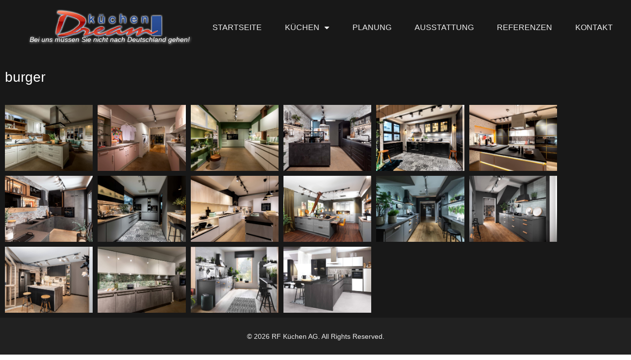

--- FILE ---
content_type: text/html; charset=UTF-8
request_url: https://dreamkuechen.ch/kuechen/burger/
body_size: 9679
content:
<!doctype html>
<html dir="ltr" lang="de" prefix="og: https://ogp.me/ns#">
<head>
	<meta charset="UTF-8">
	<meta name="viewport" content="width=device-width, initial-scale=1">
	<link rel="profile" href="https://gmpg.org/xfn/11">
	<title>burger - Dreamküchen</title>

		<!-- All in One SEO Pro 4.9.3 - aioseo.com -->
	<meta name="description" content="burger" />
	<meta name="robots" content="max-image-preview:large" />
	<link rel="canonical" href="https://dreamkuechen.ch/kuechen/burger/" />
	<meta name="generator" content="All in One SEO Pro (AIOSEO) 4.9.3" />
		<meta property="og:locale" content="de_DE" />
		<meta property="og:site_name" content="Dreamküchen - Bei uns müssen Sie nicht nach Deutschland gehen" />
		<meta property="og:type" content="article" />
		<meta property="og:title" content="burger - Dreamküchen" />
		<meta property="og:description" content="burger" />
		<meta property="og:url" content="https://dreamkuechen.ch/kuechen/burger/" />
		<meta property="og:image" content="https://dreamkuechen.ch/wp-content/uploads/2022/08/logo.png" />
		<meta property="og:image:secure_url" content="https://dreamkuechen.ch/wp-content/uploads/2022/08/logo.png" />
		<meta property="article:published_time" content="2022-08-09T12:06:47+00:00" />
		<meta property="article:modified_time" content="2022-08-22T09:36:01+00:00" />
		<meta name="twitter:card" content="summary_large_image" />
		<meta name="twitter:title" content="burger - Dreamküchen" />
		<meta name="twitter:description" content="burger" />
		<meta name="twitter:image" content="https://dreamkuechen.ch/wp-content/uploads/2022/08/logo.png" />
		<script type="application/ld+json" class="aioseo-schema">
			{"@context":"https:\/\/schema.org","@graph":[{"@type":"BreadcrumbList","@id":"https:\/\/dreamkuechen.ch\/kuechen\/burger\/#breadcrumblist","itemListElement":[{"@type":"ListItem","@id":"https:\/\/dreamkuechen.ch#listItem","position":1,"name":"Home","item":"https:\/\/dreamkuechen.ch","nextItem":{"@type":"ListItem","@id":"https:\/\/dreamkuechen.ch\/kuechen\/#listItem","name":"K\u00fcchen"}},{"@type":"ListItem","@id":"https:\/\/dreamkuechen.ch\/kuechen\/#listItem","position":2,"name":"K\u00fcchen","item":"https:\/\/dreamkuechen.ch\/kuechen\/","nextItem":{"@type":"ListItem","@id":"https:\/\/dreamkuechen.ch\/kuechen\/burger\/#listItem","name":"burger"},"previousItem":{"@type":"ListItem","@id":"https:\/\/dreamkuechen.ch#listItem","name":"Home"}},{"@type":"ListItem","@id":"https:\/\/dreamkuechen.ch\/kuechen\/burger\/#listItem","position":3,"name":"burger","previousItem":{"@type":"ListItem","@id":"https:\/\/dreamkuechen.ch\/kuechen\/#listItem","name":"K\u00fcchen"}}]},{"@type":"Organization","@id":"https:\/\/dreamkuechen.ch\/#organization","name":"RF K\u00fcchen AG","description":"Bei uns m\u00fcssen Sie nicht nach Deutschland gehen","url":"https:\/\/dreamkuechen.ch\/","telephone":"+41613126300","logo":{"@type":"ImageObject","url":"https:\/\/dreamkuechen.ch\/wp-content\/uploads\/2022\/08\/logo.png","@id":"https:\/\/dreamkuechen.ch\/kuechen\/burger\/#organizationLogo","width":255,"height":78},"image":{"@id":"https:\/\/dreamkuechen.ch\/kuechen\/burger\/#organizationLogo"}},{"@type":"WebPage","@id":"https:\/\/dreamkuechen.ch\/kuechen\/burger\/#webpage","url":"https:\/\/dreamkuechen.ch\/kuechen\/burger\/","name":"burger - Dreamk\u00fcchen","description":"burger","inLanguage":"de-DE","isPartOf":{"@id":"https:\/\/dreamkuechen.ch\/#website"},"breadcrumb":{"@id":"https:\/\/dreamkuechen.ch\/kuechen\/burger\/#breadcrumblist"},"datePublished":"2022-08-09T12:06:47+02:00","dateModified":"2022-08-22T09:36:01+02:00"},{"@type":"WebSite","@id":"https:\/\/dreamkuechen.ch\/#website","url":"https:\/\/dreamkuechen.ch\/","name":"Dreamk\u00fcchen","description":"Bei uns m\u00fcssen Sie nicht nach Deutschland gehen","inLanguage":"de-DE","publisher":{"@id":"https:\/\/dreamkuechen.ch\/#organization"}}]}
		</script>
		<!-- All in One SEO Pro -->

<link rel="alternate" type="application/rss+xml" title="Dreamküchen &raquo; Feed" href="https://dreamkuechen.ch/feed/" />
<link rel="alternate" title="oEmbed (JSON)" type="application/json+oembed" href="https://dreamkuechen.ch/wp-json/oembed/1.0/embed?url=https%3A%2F%2Fdreamkuechen.ch%2Fkuechen%2Fburger%2F" />
<link rel="alternate" title="oEmbed (XML)" type="text/xml+oembed" href="https://dreamkuechen.ch/wp-json/oembed/1.0/embed?url=https%3A%2F%2Fdreamkuechen.ch%2Fkuechen%2Fburger%2F&#038;format=xml" />
<style id='wp-img-auto-sizes-contain-inline-css'>
img:is([sizes=auto i],[sizes^="auto," i]){contain-intrinsic-size:3000px 1500px}
/*# sourceURL=wp-img-auto-sizes-contain-inline-css */
</style>
<style id='wp-emoji-styles-inline-css'>

	img.wp-smiley, img.emoji {
		display: inline !important;
		border: none !important;
		box-shadow: none !important;
		height: 1em !important;
		width: 1em !important;
		margin: 0 0.07em !important;
		vertical-align: -0.1em !important;
		background: none !important;
		padding: 0 !important;
	}
/*# sourceURL=wp-emoji-styles-inline-css */
</style>
<style id='classic-theme-styles-inline-css'>
/*! This file is auto-generated */
.wp-block-button__link{color:#fff;background-color:#32373c;border-radius:9999px;box-shadow:none;text-decoration:none;padding:calc(.667em + 2px) calc(1.333em + 2px);font-size:1.125em}.wp-block-file__button{background:#32373c;color:#fff;text-decoration:none}
/*# sourceURL=/wp-includes/css/classic-themes.min.css */
</style>
<link rel='stylesheet' id='aioseo/css/src/vue/standalone/blocks/table-of-contents/global.scss-css' href='https://dreamkuechen.ch/wp-content/plugins/all-in-one-seo-pack-pro/dist/Pro/assets/css/table-of-contents/global.e90f6d47.css?ver=4.9.3' media='all' />
<link rel='stylesheet' id='aioseo/css/src/vue/standalone/blocks/pro/recipe/global.scss-css' href='https://dreamkuechen.ch/wp-content/plugins/all-in-one-seo-pack-pro/dist/Pro/assets/css/recipe/global.67a3275f.css?ver=4.9.3' media='all' />
<link rel='stylesheet' id='aioseo/css/src/vue/standalone/blocks/pro/product/global.scss-css' href='https://dreamkuechen.ch/wp-content/plugins/all-in-one-seo-pack-pro/dist/Pro/assets/css/product/global.61066cfb.css?ver=4.9.3' media='all' />
<link rel='stylesheet' id='aioseo-local-business/css/src/assets/scss/business-info.scss-css' href='https://dreamkuechen.ch/wp-content/plugins/aioseo-local-business/dist/css/business-info.DlwHGRMe.css?ver=1.3.12' media='all' />
<link rel='stylesheet' id='aioseo-local-business/css/src/assets/scss/opening-hours.scss-css' href='https://dreamkuechen.ch/wp-content/plugins/aioseo-local-business/dist/css/opening-hours.Bg1Edlf_.css?ver=1.3.12' media='all' />
<style id='global-styles-inline-css'>
:root{--wp--preset--aspect-ratio--square: 1;--wp--preset--aspect-ratio--4-3: 4/3;--wp--preset--aspect-ratio--3-4: 3/4;--wp--preset--aspect-ratio--3-2: 3/2;--wp--preset--aspect-ratio--2-3: 2/3;--wp--preset--aspect-ratio--16-9: 16/9;--wp--preset--aspect-ratio--9-16: 9/16;--wp--preset--color--black: #000000;--wp--preset--color--cyan-bluish-gray: #abb8c3;--wp--preset--color--white: #ffffff;--wp--preset--color--pale-pink: #f78da7;--wp--preset--color--vivid-red: #cf2e2e;--wp--preset--color--luminous-vivid-orange: #ff6900;--wp--preset--color--luminous-vivid-amber: #fcb900;--wp--preset--color--light-green-cyan: #7bdcb5;--wp--preset--color--vivid-green-cyan: #00d084;--wp--preset--color--pale-cyan-blue: #8ed1fc;--wp--preset--color--vivid-cyan-blue: #0693e3;--wp--preset--color--vivid-purple: #9b51e0;--wp--preset--gradient--vivid-cyan-blue-to-vivid-purple: linear-gradient(135deg,rgb(6,147,227) 0%,rgb(155,81,224) 100%);--wp--preset--gradient--light-green-cyan-to-vivid-green-cyan: linear-gradient(135deg,rgb(122,220,180) 0%,rgb(0,208,130) 100%);--wp--preset--gradient--luminous-vivid-amber-to-luminous-vivid-orange: linear-gradient(135deg,rgb(252,185,0) 0%,rgb(255,105,0) 100%);--wp--preset--gradient--luminous-vivid-orange-to-vivid-red: linear-gradient(135deg,rgb(255,105,0) 0%,rgb(207,46,46) 100%);--wp--preset--gradient--very-light-gray-to-cyan-bluish-gray: linear-gradient(135deg,rgb(238,238,238) 0%,rgb(169,184,195) 100%);--wp--preset--gradient--cool-to-warm-spectrum: linear-gradient(135deg,rgb(74,234,220) 0%,rgb(151,120,209) 20%,rgb(207,42,186) 40%,rgb(238,44,130) 60%,rgb(251,105,98) 80%,rgb(254,248,76) 100%);--wp--preset--gradient--blush-light-purple: linear-gradient(135deg,rgb(255,206,236) 0%,rgb(152,150,240) 100%);--wp--preset--gradient--blush-bordeaux: linear-gradient(135deg,rgb(254,205,165) 0%,rgb(254,45,45) 50%,rgb(107,0,62) 100%);--wp--preset--gradient--luminous-dusk: linear-gradient(135deg,rgb(255,203,112) 0%,rgb(199,81,192) 50%,rgb(65,88,208) 100%);--wp--preset--gradient--pale-ocean: linear-gradient(135deg,rgb(255,245,203) 0%,rgb(182,227,212) 50%,rgb(51,167,181) 100%);--wp--preset--gradient--electric-grass: linear-gradient(135deg,rgb(202,248,128) 0%,rgb(113,206,126) 100%);--wp--preset--gradient--midnight: linear-gradient(135deg,rgb(2,3,129) 0%,rgb(40,116,252) 100%);--wp--preset--font-size--small: 13px;--wp--preset--font-size--medium: 20px;--wp--preset--font-size--large: 36px;--wp--preset--font-size--x-large: 42px;--wp--preset--spacing--20: 0.44rem;--wp--preset--spacing--30: 0.67rem;--wp--preset--spacing--40: 1rem;--wp--preset--spacing--50: 1.5rem;--wp--preset--spacing--60: 2.25rem;--wp--preset--spacing--70: 3.38rem;--wp--preset--spacing--80: 5.06rem;--wp--preset--shadow--natural: 6px 6px 9px rgba(0, 0, 0, 0.2);--wp--preset--shadow--deep: 12px 12px 50px rgba(0, 0, 0, 0.4);--wp--preset--shadow--sharp: 6px 6px 0px rgba(0, 0, 0, 0.2);--wp--preset--shadow--outlined: 6px 6px 0px -3px rgb(255, 255, 255), 6px 6px rgb(0, 0, 0);--wp--preset--shadow--crisp: 6px 6px 0px rgb(0, 0, 0);}:where(.is-layout-flex){gap: 0.5em;}:where(.is-layout-grid){gap: 0.5em;}body .is-layout-flex{display: flex;}.is-layout-flex{flex-wrap: wrap;align-items: center;}.is-layout-flex > :is(*, div){margin: 0;}body .is-layout-grid{display: grid;}.is-layout-grid > :is(*, div){margin: 0;}:where(.wp-block-columns.is-layout-flex){gap: 2em;}:where(.wp-block-columns.is-layout-grid){gap: 2em;}:where(.wp-block-post-template.is-layout-flex){gap: 1.25em;}:where(.wp-block-post-template.is-layout-grid){gap: 1.25em;}.has-black-color{color: var(--wp--preset--color--black) !important;}.has-cyan-bluish-gray-color{color: var(--wp--preset--color--cyan-bluish-gray) !important;}.has-white-color{color: var(--wp--preset--color--white) !important;}.has-pale-pink-color{color: var(--wp--preset--color--pale-pink) !important;}.has-vivid-red-color{color: var(--wp--preset--color--vivid-red) !important;}.has-luminous-vivid-orange-color{color: var(--wp--preset--color--luminous-vivid-orange) !important;}.has-luminous-vivid-amber-color{color: var(--wp--preset--color--luminous-vivid-amber) !important;}.has-light-green-cyan-color{color: var(--wp--preset--color--light-green-cyan) !important;}.has-vivid-green-cyan-color{color: var(--wp--preset--color--vivid-green-cyan) !important;}.has-pale-cyan-blue-color{color: var(--wp--preset--color--pale-cyan-blue) !important;}.has-vivid-cyan-blue-color{color: var(--wp--preset--color--vivid-cyan-blue) !important;}.has-vivid-purple-color{color: var(--wp--preset--color--vivid-purple) !important;}.has-black-background-color{background-color: var(--wp--preset--color--black) !important;}.has-cyan-bluish-gray-background-color{background-color: var(--wp--preset--color--cyan-bluish-gray) !important;}.has-white-background-color{background-color: var(--wp--preset--color--white) !important;}.has-pale-pink-background-color{background-color: var(--wp--preset--color--pale-pink) !important;}.has-vivid-red-background-color{background-color: var(--wp--preset--color--vivid-red) !important;}.has-luminous-vivid-orange-background-color{background-color: var(--wp--preset--color--luminous-vivid-orange) !important;}.has-luminous-vivid-amber-background-color{background-color: var(--wp--preset--color--luminous-vivid-amber) !important;}.has-light-green-cyan-background-color{background-color: var(--wp--preset--color--light-green-cyan) !important;}.has-vivid-green-cyan-background-color{background-color: var(--wp--preset--color--vivid-green-cyan) !important;}.has-pale-cyan-blue-background-color{background-color: var(--wp--preset--color--pale-cyan-blue) !important;}.has-vivid-cyan-blue-background-color{background-color: var(--wp--preset--color--vivid-cyan-blue) !important;}.has-vivid-purple-background-color{background-color: var(--wp--preset--color--vivid-purple) !important;}.has-black-border-color{border-color: var(--wp--preset--color--black) !important;}.has-cyan-bluish-gray-border-color{border-color: var(--wp--preset--color--cyan-bluish-gray) !important;}.has-white-border-color{border-color: var(--wp--preset--color--white) !important;}.has-pale-pink-border-color{border-color: var(--wp--preset--color--pale-pink) !important;}.has-vivid-red-border-color{border-color: var(--wp--preset--color--vivid-red) !important;}.has-luminous-vivid-orange-border-color{border-color: var(--wp--preset--color--luminous-vivid-orange) !important;}.has-luminous-vivid-amber-border-color{border-color: var(--wp--preset--color--luminous-vivid-amber) !important;}.has-light-green-cyan-border-color{border-color: var(--wp--preset--color--light-green-cyan) !important;}.has-vivid-green-cyan-border-color{border-color: var(--wp--preset--color--vivid-green-cyan) !important;}.has-pale-cyan-blue-border-color{border-color: var(--wp--preset--color--pale-cyan-blue) !important;}.has-vivid-cyan-blue-border-color{border-color: var(--wp--preset--color--vivid-cyan-blue) !important;}.has-vivid-purple-border-color{border-color: var(--wp--preset--color--vivid-purple) !important;}.has-vivid-cyan-blue-to-vivid-purple-gradient-background{background: var(--wp--preset--gradient--vivid-cyan-blue-to-vivid-purple) !important;}.has-light-green-cyan-to-vivid-green-cyan-gradient-background{background: var(--wp--preset--gradient--light-green-cyan-to-vivid-green-cyan) !important;}.has-luminous-vivid-amber-to-luminous-vivid-orange-gradient-background{background: var(--wp--preset--gradient--luminous-vivid-amber-to-luminous-vivid-orange) !important;}.has-luminous-vivid-orange-to-vivid-red-gradient-background{background: var(--wp--preset--gradient--luminous-vivid-orange-to-vivid-red) !important;}.has-very-light-gray-to-cyan-bluish-gray-gradient-background{background: var(--wp--preset--gradient--very-light-gray-to-cyan-bluish-gray) !important;}.has-cool-to-warm-spectrum-gradient-background{background: var(--wp--preset--gradient--cool-to-warm-spectrum) !important;}.has-blush-light-purple-gradient-background{background: var(--wp--preset--gradient--blush-light-purple) !important;}.has-blush-bordeaux-gradient-background{background: var(--wp--preset--gradient--blush-bordeaux) !important;}.has-luminous-dusk-gradient-background{background: var(--wp--preset--gradient--luminous-dusk) !important;}.has-pale-ocean-gradient-background{background: var(--wp--preset--gradient--pale-ocean) !important;}.has-electric-grass-gradient-background{background: var(--wp--preset--gradient--electric-grass) !important;}.has-midnight-gradient-background{background: var(--wp--preset--gradient--midnight) !important;}.has-small-font-size{font-size: var(--wp--preset--font-size--small) !important;}.has-medium-font-size{font-size: var(--wp--preset--font-size--medium) !important;}.has-large-font-size{font-size: var(--wp--preset--font-size--large) !important;}.has-x-large-font-size{font-size: var(--wp--preset--font-size--x-large) !important;}
:where(.wp-block-post-template.is-layout-flex){gap: 1.25em;}:where(.wp-block-post-template.is-layout-grid){gap: 1.25em;}
:where(.wp-block-term-template.is-layout-flex){gap: 1.25em;}:where(.wp-block-term-template.is-layout-grid){gap: 1.25em;}
:where(.wp-block-columns.is-layout-flex){gap: 2em;}:where(.wp-block-columns.is-layout-grid){gap: 2em;}
:root :where(.wp-block-pullquote){font-size: 1.5em;line-height: 1.6;}
/*# sourceURL=global-styles-inline-css */
</style>
<link rel='stylesheet' id='hello-elementor-css' href='https://dreamkuechen.ch/wp-content/themes/hello-elementor/style.min.css?ver=3.1.0' media='all' />
<link rel='stylesheet' id='hello-elementor-theme-style-css' href='https://dreamkuechen.ch/wp-content/themes/hello-elementor/theme.min.css?ver=3.1.0' media='all' />
<link rel='stylesheet' id='hello-elementor-header-footer-css' href='https://dreamkuechen.ch/wp-content/themes/hello-elementor/header-footer.min.css?ver=3.1.0' media='all' />
<link rel='stylesheet' id='elementor-frontend-css' href='https://dreamkuechen.ch/wp-content/plugins/elementor/assets/css/frontend.min.css?ver=3.34.2' media='all' />
<link rel='stylesheet' id='elementor-post-15-css' href='https://dreamkuechen.ch/wp-content/uploads/elementor/css/post-15.css?ver=1768999499' media='all' />
<link rel='stylesheet' id='widget-image-css' href='https://dreamkuechen.ch/wp-content/plugins/elementor/assets/css/widget-image.min.css?ver=3.34.2' media='all' />
<link rel='stylesheet' id='widget-nav-menu-css' href='https://dreamkuechen.ch/wp-content/plugins/elementor-pro/assets/css/widget-nav-menu.min.css?ver=3.34.1' media='all' />
<link rel='stylesheet' id='e-sticky-css' href='https://dreamkuechen.ch/wp-content/plugins/elementor-pro/assets/css/modules/sticky.min.css?ver=3.34.1' media='all' />
<link rel='stylesheet' id='widget-heading-css' href='https://dreamkuechen.ch/wp-content/plugins/elementor/assets/css/widget-heading.min.css?ver=3.34.2' media='all' />
<link rel='stylesheet' id='elementor-icons-css' href='https://dreamkuechen.ch/wp-content/plugins/elementor/assets/lib/eicons/css/elementor-icons.min.css?ver=5.46.0' media='all' />
<link rel='stylesheet' id='swiper-css' href='https://dreamkuechen.ch/wp-content/plugins/elementor/assets/lib/swiper/v8/css/swiper.min.css?ver=8.4.5' media='all' />
<link rel='stylesheet' id='e-swiper-css' href='https://dreamkuechen.ch/wp-content/plugins/elementor/assets/css/conditionals/e-swiper.min.css?ver=3.34.2' media='all' />
<link rel='stylesheet' id='widget-gallery-css' href='https://dreamkuechen.ch/wp-content/plugins/elementor-pro/assets/css/widget-gallery.min.css?ver=3.34.1' media='all' />
<link rel='stylesheet' id='elementor-gallery-css' href='https://dreamkuechen.ch/wp-content/plugins/elementor/assets/lib/e-gallery/css/e-gallery.min.css?ver=1.2.0' media='all' />
<link rel='stylesheet' id='e-transitions-css' href='https://dreamkuechen.ch/wp-content/plugins/elementor-pro/assets/css/conditionals/transitions.min.css?ver=3.34.1' media='all' />
<link rel='stylesheet' id='elementor-post-283-css' href='https://dreamkuechen.ch/wp-content/uploads/elementor/css/post-283.css?ver=1769003103' media='all' />
<link rel='stylesheet' id='elementor-post-36-css' href='https://dreamkuechen.ch/wp-content/uploads/elementor/css/post-36.css?ver=1769002436' media='all' />
<link rel='stylesheet' id='elementor-post-32-css' href='https://dreamkuechen.ch/wp-content/uploads/elementor/css/post-32.css?ver=1768999500' media='all' />
<link rel='stylesheet' id='elementor-gf-local-montserrat-css' href='https://dreamkuechen.ch/wp-content/uploads/elementor/google-fonts/css/montserrat.css?ver=1742302528' media='all' />
<link rel='stylesheet' id='elementor-icons-shared-0-css' href='https://dreamkuechen.ch/wp-content/plugins/elementor/assets/lib/font-awesome/css/fontawesome.min.css?ver=5.15.3' media='all' />
<link rel='stylesheet' id='elementor-icons-fa-solid-css' href='https://dreamkuechen.ch/wp-content/plugins/elementor/assets/lib/font-awesome/css/solid.min.css?ver=5.15.3' media='all' />
<!--n2css--><!--n2js--><script src="https://dreamkuechen.ch/wp-includes/js/jquery/jquery.min.js?ver=3.7.1" id="jquery-core-js"></script>
<script src="https://dreamkuechen.ch/wp-includes/js/jquery/jquery-migrate.min.js?ver=3.4.1" id="jquery-migrate-js"></script>
<link rel="https://api.w.org/" href="https://dreamkuechen.ch/wp-json/" /><link rel="alternate" title="JSON" type="application/json" href="https://dreamkuechen.ch/wp-json/wp/v2/pages/283" /><link rel="EditURI" type="application/rsd+xml" title="RSD" href="https://dreamkuechen.ch/xmlrpc.php?rsd" />
<meta name="generator" content="WordPress 6.9" />
<link rel='shortlink' href='https://dreamkuechen.ch/?p=283' />
<meta name="generator" content="Elementor 3.34.2; features: additional_custom_breakpoints; settings: css_print_method-external, google_font-enabled, font_display-auto">
			<style>
				.e-con.e-parent:nth-of-type(n+4):not(.e-lazyloaded):not(.e-no-lazyload),
				.e-con.e-parent:nth-of-type(n+4):not(.e-lazyloaded):not(.e-no-lazyload) * {
					background-image: none !important;
				}
				@media screen and (max-height: 1024px) {
					.e-con.e-parent:nth-of-type(n+3):not(.e-lazyloaded):not(.e-no-lazyload),
					.e-con.e-parent:nth-of-type(n+3):not(.e-lazyloaded):not(.e-no-lazyload) * {
						background-image: none !important;
					}
				}
				@media screen and (max-height: 640px) {
					.e-con.e-parent:nth-of-type(n+2):not(.e-lazyloaded):not(.e-no-lazyload),
					.e-con.e-parent:nth-of-type(n+2):not(.e-lazyloaded):not(.e-no-lazyload) * {
						background-image: none !important;
					}
				}
			</style>
			<link rel="icon" href="https://dreamkuechen.ch/wp-content/uploads/2022/08/logo-150x78.png" sizes="32x32" />
<link rel="icon" href="https://dreamkuechen.ch/wp-content/uploads/2022/08/logo.png" sizes="192x192" />
<link rel="apple-touch-icon" href="https://dreamkuechen.ch/wp-content/uploads/2022/08/logo.png" />
<meta name="msapplication-TileImage" content="https://dreamkuechen.ch/wp-content/uploads/2022/08/logo.png" />
		<style id="wp-custom-css">
			.video-kueche,
.video-ausstattung {
	max-height: 600px;
}

.elementor-swiper-button {
	margin-top: 15px;
}		</style>
		</head>
<body class="wp-singular page-template-default page page-id-283 page-child parent-pageid-140 wp-custom-logo wp-theme-hello-elementor elementor-default elementor-kit-15 elementor-page elementor-page-283">


<a class="skip-link screen-reader-text" href="#content">Zum Inhalt wechseln</a>

		<header data-elementor-type="header" data-elementor-id="36" class="elementor elementor-36 elementor-location-header" data-elementor-post-type="elementor_library">
					<section class="elementor-section elementor-top-section elementor-element elementor-element-2b3631f4 elementor-section-full_width elementor-section-height-default elementor-section-height-default" data-id="2b3631f4" data-element_type="section" data-settings="{&quot;background_background&quot;:&quot;classic&quot;,&quot;sticky&quot;:&quot;top&quot;,&quot;sticky_on&quot;:[&quot;desktop&quot;,&quot;tablet&quot;,&quot;mobile&quot;],&quot;sticky_offset&quot;:0,&quot;sticky_effects_offset&quot;:0,&quot;sticky_anchor_link_offset&quot;:0}">
						<div class="elementor-container elementor-column-gap-default">
					<div class="elementor-column elementor-col-50 elementor-top-column elementor-element elementor-element-67ae623d" data-id="67ae623d" data-element_type="column">
			<div class="elementor-widget-wrap elementor-element-populated">
						<div class="elementor-element elementor-element-65653e9 elementor-widget elementor-widget-theme-site-logo elementor-widget-image" data-id="65653e9" data-element_type="widget" data-widget_type="theme-site-logo.default">
				<div class="elementor-widget-container">
											<a href="https://dreamkuechen.ch">
			<img width="255" height="78" src="https://dreamkuechen.ch/wp-content/uploads/2022/08/logo.png" class="attachment-large size-large wp-image-161" alt="" title="logo - Dreamküchen" />				</a>
											</div>
				</div>
				<div class="elementor-element elementor-element-78c1013 elementor-widget elementor-widget-text-editor" data-id="78c1013" data-element_type="widget" data-widget_type="text-editor.default">
				<div class="elementor-widget-container">
									<p>Bei uns müssen Sie nicht nach Deutschland gehen!</p>								</div>
				</div>
					</div>
		</div>
				<div class="elementor-column elementor-col-50 elementor-top-column elementor-element elementor-element-580b9f8b" data-id="580b9f8b" data-element_type="column">
			<div class="elementor-widget-wrap elementor-element-populated">
						<div class="elementor-element elementor-element-36cced1e elementor-nav-menu__align-center elementor-nav-menu--stretch elementor-nav-menu--dropdown-tablet elementor-nav-menu__text-align-aside elementor-nav-menu--toggle elementor-nav-menu--burger elementor-widget elementor-widget-nav-menu" data-id="36cced1e" data-element_type="widget" data-settings="{&quot;full_width&quot;:&quot;stretch&quot;,&quot;layout&quot;:&quot;horizontal&quot;,&quot;submenu_icon&quot;:{&quot;value&quot;:&quot;&lt;i class=\&quot;fas fa-caret-down\&quot; aria-hidden=\&quot;true\&quot;&gt;&lt;\/i&gt;&quot;,&quot;library&quot;:&quot;fa-solid&quot;},&quot;toggle&quot;:&quot;burger&quot;}" data-widget_type="nav-menu.default">
				<div class="elementor-widget-container">
								<nav aria-label="Menü" class="elementor-nav-menu--main elementor-nav-menu__container elementor-nav-menu--layout-horizontal e--pointer-none">
				<ul id="menu-1-36cced1e" class="elementor-nav-menu"><li class="menu-item menu-item-type-post_type menu-item-object-page menu-item-home menu-item-113"><a href="https://dreamkuechen.ch/" class="elementor-item">Startseite</a></li>
<li class="menu-item menu-item-type-post_type menu-item-object-page current-page-ancestor current-menu-ancestor current-menu-parent current-page-parent current_page_parent current_page_ancestor menu-item-has-children menu-item-158"><a href="https://dreamkuechen.ch/kuechen/" class="elementor-item">Küchen</a>
<ul class="sub-menu elementor-nav-menu--dropdown">
	<li class="menu-item menu-item-type-post_type menu-item-object-page menu-item-292"><a href="https://dreamkuechen.ch/kuechen/bauformat/" class="elementor-sub-item">Bauformat</a></li>
	<li class="menu-item menu-item-type-post_type menu-item-object-page current-menu-item page_item page-item-283 current_page_item menu-item-291"><a href="https://dreamkuechen.ch/kuechen/burger/" aria-current="page" class="elementor-sub-item elementor-item-active">burger</a></li>
	<li class="menu-item menu-item-type-post_type menu-item-object-page menu-item-289"><a href="https://dreamkuechen.ch/kuechen/schueller/" class="elementor-sub-item">Schüller</a></li>
	<li class="menu-item menu-item-type-post_type menu-item-object-page menu-item-1727"><a href="https://dreamkuechen.ch/kuechen/weitere-impressionen/" class="elementor-sub-item">Weitere Impressionen</a></li>
</ul>
</li>
<li class="menu-item menu-item-type-post_type menu-item-object-page menu-item-280"><a href="https://dreamkuechen.ch/planung/" class="elementor-item">Planung</a></li>
<li class="menu-item menu-item-type-post_type menu-item-object-page menu-item-279"><a href="https://dreamkuechen.ch/ausstattung/" class="elementor-item">Ausstattung</a></li>
<li class="menu-item menu-item-type-post_type menu-item-object-page menu-item-2187"><a href="https://dreamkuechen.ch/referenzen/" class="elementor-item">Referenzen</a></li>
<li class="menu-item menu-item-type-post_type menu-item-object-page menu-item-116"><a href="https://dreamkuechen.ch/kontakt/" class="elementor-item">Kontakt</a></li>
</ul>			</nav>
					<div class="elementor-menu-toggle" role="button" tabindex="0" aria-label="Menü Umschalter" aria-expanded="false">
			<i aria-hidden="true" role="presentation" class="elementor-menu-toggle__icon--open eicon-menu-bar"></i><i aria-hidden="true" role="presentation" class="elementor-menu-toggle__icon--close eicon-close"></i>		</div>
					<nav class="elementor-nav-menu--dropdown elementor-nav-menu__container" aria-hidden="true">
				<ul id="menu-2-36cced1e" class="elementor-nav-menu"><li class="menu-item menu-item-type-post_type menu-item-object-page menu-item-home menu-item-113"><a href="https://dreamkuechen.ch/" class="elementor-item" tabindex="-1">Startseite</a></li>
<li class="menu-item menu-item-type-post_type menu-item-object-page current-page-ancestor current-menu-ancestor current-menu-parent current-page-parent current_page_parent current_page_ancestor menu-item-has-children menu-item-158"><a href="https://dreamkuechen.ch/kuechen/" class="elementor-item" tabindex="-1">Küchen</a>
<ul class="sub-menu elementor-nav-menu--dropdown">
	<li class="menu-item menu-item-type-post_type menu-item-object-page menu-item-292"><a href="https://dreamkuechen.ch/kuechen/bauformat/" class="elementor-sub-item" tabindex="-1">Bauformat</a></li>
	<li class="menu-item menu-item-type-post_type menu-item-object-page current-menu-item page_item page-item-283 current_page_item menu-item-291"><a href="https://dreamkuechen.ch/kuechen/burger/" aria-current="page" class="elementor-sub-item elementor-item-active" tabindex="-1">burger</a></li>
	<li class="menu-item menu-item-type-post_type menu-item-object-page menu-item-289"><a href="https://dreamkuechen.ch/kuechen/schueller/" class="elementor-sub-item" tabindex="-1">Schüller</a></li>
	<li class="menu-item menu-item-type-post_type menu-item-object-page menu-item-1727"><a href="https://dreamkuechen.ch/kuechen/weitere-impressionen/" class="elementor-sub-item" tabindex="-1">Weitere Impressionen</a></li>
</ul>
</li>
<li class="menu-item menu-item-type-post_type menu-item-object-page menu-item-280"><a href="https://dreamkuechen.ch/planung/" class="elementor-item" tabindex="-1">Planung</a></li>
<li class="menu-item menu-item-type-post_type menu-item-object-page menu-item-279"><a href="https://dreamkuechen.ch/ausstattung/" class="elementor-item" tabindex="-1">Ausstattung</a></li>
<li class="menu-item menu-item-type-post_type menu-item-object-page menu-item-2187"><a href="https://dreamkuechen.ch/referenzen/" class="elementor-item" tabindex="-1">Referenzen</a></li>
<li class="menu-item menu-item-type-post_type menu-item-object-page menu-item-116"><a href="https://dreamkuechen.ch/kontakt/" class="elementor-item" tabindex="-1">Kontakt</a></li>
</ul>			</nav>
						</div>
				</div>
					</div>
		</div>
					</div>
		</section>
				</header>
		
<main id="content" class="site-main post-283 page type-page status-publish hentry">

	
	<div class="page-content">
				<div data-elementor-type="wp-page" data-elementor-id="283" class="elementor elementor-283" data-elementor-post-type="page">
						<section class="elementor-section elementor-top-section elementor-element elementor-element-500bc1b elementor-section-boxed elementor-section-height-default elementor-section-height-default" data-id="500bc1b" data-element_type="section" data-settings="{&quot;background_background&quot;:&quot;classic&quot;}">
						<div class="elementor-container elementor-column-gap-default">
					<div class="elementor-column elementor-col-100 elementor-top-column elementor-element elementor-element-d7f93ef" data-id="d7f93ef" data-element_type="column">
			<div class="elementor-widget-wrap elementor-element-populated">
						<div class="elementor-element elementor-element-7393af7 elementor-widget elementor-widget-heading" data-id="7393af7" data-element_type="widget" data-widget_type="heading.default">
				<div class="elementor-widget-container">
					<h2 class="elementor-heading-title elementor-size-default">burger</h2>				</div>
				</div>
					</div>
		</div>
					</div>
		</section>
				<section class="elementor-section elementor-top-section elementor-element elementor-element-d65cece elementor-section-boxed elementor-section-height-default elementor-section-height-default" data-id="d65cece" data-element_type="section" data-settings="{&quot;background_background&quot;:&quot;classic&quot;}">
						<div class="elementor-container elementor-column-gap-default">
					<div class="elementor-column elementor-col-100 elementor-top-column elementor-element elementor-element-501563a" data-id="501563a" data-element_type="column">
			<div class="elementor-widget-wrap elementor-element-populated">
						<div class="elementor-element elementor-element-acf7296 elementor-widget elementor-widget-gallery" data-id="acf7296" data-element_type="widget" data-settings="{&quot;columns&quot;:6,&quot;aspect_ratio&quot;:&quot;4:3&quot;,&quot;lazyload&quot;:&quot;yes&quot;,&quot;gallery_layout&quot;:&quot;grid&quot;,&quot;columns_tablet&quot;:2,&quot;columns_mobile&quot;:1,&quot;gap&quot;:{&quot;unit&quot;:&quot;px&quot;,&quot;size&quot;:10,&quot;sizes&quot;:[]},&quot;gap_tablet&quot;:{&quot;unit&quot;:&quot;px&quot;,&quot;size&quot;:10,&quot;sizes&quot;:[]},&quot;gap_mobile&quot;:{&quot;unit&quot;:&quot;px&quot;,&quot;size&quot;:10,&quot;sizes&quot;:[]},&quot;link_to&quot;:&quot;file&quot;,&quot;overlay_background&quot;:&quot;yes&quot;,&quot;content_hover_animation&quot;:&quot;fade-in&quot;}" data-widget_type="gallery.default">
				<div class="elementor-widget-container">
							<div class="elementor-gallery__container">
							<a class="e-gallery-item elementor-gallery-item elementor-animated-content" href="https://dreamkuechen.ch/wp-content/uploads/2022/08/burger-1.jpg" data-elementor-open-lightbox="yes" data-elementor-lightbox-slideshow="acf7296" data-e-action-hash="#elementor-action%3Aaction%3Dlightbox%26settings%3DeyJpZCI6MTYwNSwidXJsIjoiaHR0cHM6XC9cL2RyZWFta3VlY2hlbi5jaFwvd3AtY29udGVudFwvdXBsb2Fkc1wvMjAyMlwvMDhcL2J1cmdlci0xLmpwZyIsInNsaWRlc2hvdyI6ImFjZjcyOTYifQ%3D%3D">
					<div class="e-gallery-image elementor-gallery-item__image" data-thumbnail="https://dreamkuechen.ch/wp-content/uploads/2022/08/burger-1.jpg" data-width="1800" data-height="1200" aria-label="" role="img" ></div>
											<div class="elementor-gallery-item__overlay"></div>
														</a>
							<a class="e-gallery-item elementor-gallery-item elementor-animated-content" href="https://dreamkuechen.ch/wp-content/uploads/2022/08/burger-2.jpg" data-elementor-open-lightbox="yes" data-elementor-lightbox-slideshow="acf7296" data-e-action-hash="#elementor-action%3Aaction%3Dlightbox%26settings%3DeyJpZCI6MTYwNiwidXJsIjoiaHR0cHM6XC9cL2RyZWFta3VlY2hlbi5jaFwvd3AtY29udGVudFwvdXBsb2Fkc1wvMjAyMlwvMDhcL2J1cmdlci0yLmpwZyIsInNsaWRlc2hvdyI6ImFjZjcyOTYifQ%3D%3D">
					<div class="e-gallery-image elementor-gallery-item__image" data-thumbnail="https://dreamkuechen.ch/wp-content/uploads/2022/08/burger-2.jpg" data-width="1800" data-height="1200" aria-label="" role="img" ></div>
											<div class="elementor-gallery-item__overlay"></div>
														</a>
							<a class="e-gallery-item elementor-gallery-item elementor-animated-content" href="https://dreamkuechen.ch/wp-content/uploads/2022/08/burger-3.jpg" data-elementor-open-lightbox="yes" data-elementor-lightbox-slideshow="acf7296" data-e-action-hash="#elementor-action%3Aaction%3Dlightbox%26settings%3DeyJpZCI6MTYwNywidXJsIjoiaHR0cHM6XC9cL2RyZWFta3VlY2hlbi5jaFwvd3AtY29udGVudFwvdXBsb2Fkc1wvMjAyMlwvMDhcL2J1cmdlci0zLmpwZyIsInNsaWRlc2hvdyI6ImFjZjcyOTYifQ%3D%3D">
					<div class="e-gallery-image elementor-gallery-item__image" data-thumbnail="https://dreamkuechen.ch/wp-content/uploads/2022/08/burger-3.jpg" data-width="1800" data-height="1200" aria-label="" role="img" ></div>
											<div class="elementor-gallery-item__overlay"></div>
														</a>
							<a class="e-gallery-item elementor-gallery-item elementor-animated-content" href="https://dreamkuechen.ch/wp-content/uploads/2022/08/burger-4.jpg" data-elementor-open-lightbox="yes" data-elementor-lightbox-slideshow="acf7296" data-e-action-hash="#elementor-action%3Aaction%3Dlightbox%26settings%3DeyJpZCI6MTYwOCwidXJsIjoiaHR0cHM6XC9cL2RyZWFta3VlY2hlbi5jaFwvd3AtY29udGVudFwvdXBsb2Fkc1wvMjAyMlwvMDhcL2J1cmdlci00LmpwZyIsInNsaWRlc2hvdyI6ImFjZjcyOTYifQ%3D%3D">
					<div class="e-gallery-image elementor-gallery-item__image" data-thumbnail="https://dreamkuechen.ch/wp-content/uploads/2022/08/burger-4.jpg" data-width="1800" data-height="1200" aria-label="" role="img" ></div>
											<div class="elementor-gallery-item__overlay"></div>
														</a>
							<a class="e-gallery-item elementor-gallery-item elementor-animated-content" href="https://dreamkuechen.ch/wp-content/uploads/2022/08/burger-5.jpg" data-elementor-open-lightbox="yes" data-elementor-lightbox-slideshow="acf7296" data-e-action-hash="#elementor-action%3Aaction%3Dlightbox%26settings%3DeyJpZCI6MTYwOSwidXJsIjoiaHR0cHM6XC9cL2RyZWFta3VlY2hlbi5jaFwvd3AtY29udGVudFwvdXBsb2Fkc1wvMjAyMlwvMDhcL2J1cmdlci01LmpwZyIsInNsaWRlc2hvdyI6ImFjZjcyOTYifQ%3D%3D">
					<div class="e-gallery-image elementor-gallery-item__image" data-thumbnail="https://dreamkuechen.ch/wp-content/uploads/2022/08/burger-5.jpg" data-width="1800" data-height="1200" aria-label="" role="img" ></div>
											<div class="elementor-gallery-item__overlay"></div>
														</a>
							<a class="e-gallery-item elementor-gallery-item elementor-animated-content" href="https://dreamkuechen.ch/wp-content/uploads/2022/08/burger-6.jpg" data-elementor-open-lightbox="yes" data-elementor-lightbox-slideshow="acf7296" data-e-action-hash="#elementor-action%3Aaction%3Dlightbox%26settings%3DeyJpZCI6MTYxMCwidXJsIjoiaHR0cHM6XC9cL2RyZWFta3VlY2hlbi5jaFwvd3AtY29udGVudFwvdXBsb2Fkc1wvMjAyMlwvMDhcL2J1cmdlci02LmpwZyIsInNsaWRlc2hvdyI6ImFjZjcyOTYifQ%3D%3D">
					<div class="e-gallery-image elementor-gallery-item__image" data-thumbnail="https://dreamkuechen.ch/wp-content/uploads/2022/08/burger-6.jpg" data-width="1800" data-height="1200" aria-label="" role="img" ></div>
											<div class="elementor-gallery-item__overlay"></div>
														</a>
							<a class="e-gallery-item elementor-gallery-item elementor-animated-content" href="https://dreamkuechen.ch/wp-content/uploads/2022/08/burger-7.jpg" data-elementor-open-lightbox="yes" data-elementor-lightbox-slideshow="acf7296" data-e-action-hash="#elementor-action%3Aaction%3Dlightbox%26settings%3DeyJpZCI6MTYxMSwidXJsIjoiaHR0cHM6XC9cL2RyZWFta3VlY2hlbi5jaFwvd3AtY29udGVudFwvdXBsb2Fkc1wvMjAyMlwvMDhcL2J1cmdlci03LmpwZyIsInNsaWRlc2hvdyI6ImFjZjcyOTYifQ%3D%3D">
					<div class="e-gallery-image elementor-gallery-item__image" data-thumbnail="https://dreamkuechen.ch/wp-content/uploads/2022/08/burger-7.jpg" data-width="1800" data-height="1200" aria-label="" role="img" ></div>
											<div class="elementor-gallery-item__overlay"></div>
														</a>
							<a class="e-gallery-item elementor-gallery-item elementor-animated-content" href="https://dreamkuechen.ch/wp-content/uploads/2022/08/burger-8.jpg" data-elementor-open-lightbox="yes" data-elementor-lightbox-slideshow="acf7296" data-e-action-hash="#elementor-action%3Aaction%3Dlightbox%26settings%3DeyJpZCI6MTYxMiwidXJsIjoiaHR0cHM6XC9cL2RyZWFta3VlY2hlbi5jaFwvd3AtY29udGVudFwvdXBsb2Fkc1wvMjAyMlwvMDhcL2J1cmdlci04LmpwZyIsInNsaWRlc2hvdyI6ImFjZjcyOTYifQ%3D%3D">
					<div class="e-gallery-image elementor-gallery-item__image" data-thumbnail="https://dreamkuechen.ch/wp-content/uploads/2022/08/burger-8.jpg" data-width="1800" data-height="1200" aria-label="" role="img" ></div>
											<div class="elementor-gallery-item__overlay"></div>
														</a>
							<a class="e-gallery-item elementor-gallery-item elementor-animated-content" href="https://dreamkuechen.ch/wp-content/uploads/2022/08/burger-9.jpg" data-elementor-open-lightbox="yes" data-elementor-lightbox-slideshow="acf7296" data-e-action-hash="#elementor-action%3Aaction%3Dlightbox%26settings%3DeyJpZCI6MTYxMywidXJsIjoiaHR0cHM6XC9cL2RyZWFta3VlY2hlbi5jaFwvd3AtY29udGVudFwvdXBsb2Fkc1wvMjAyMlwvMDhcL2J1cmdlci05LmpwZyIsInNsaWRlc2hvdyI6ImFjZjcyOTYifQ%3D%3D">
					<div class="e-gallery-image elementor-gallery-item__image" data-thumbnail="https://dreamkuechen.ch/wp-content/uploads/2022/08/burger-9.jpg" data-width="1800" data-height="1200" aria-label="" role="img" ></div>
											<div class="elementor-gallery-item__overlay"></div>
														</a>
							<a class="e-gallery-item elementor-gallery-item elementor-animated-content" href="https://dreamkuechen.ch/wp-content/uploads/2022/08/burger-10.jpg" data-elementor-open-lightbox="yes" data-elementor-lightbox-slideshow="acf7296" data-e-action-hash="#elementor-action%3Aaction%3Dlightbox%26settings%3DeyJpZCI6MTYxNCwidXJsIjoiaHR0cHM6XC9cL2RyZWFta3VlY2hlbi5jaFwvd3AtY29udGVudFwvdXBsb2Fkc1wvMjAyMlwvMDhcL2J1cmdlci0xMC5qcGciLCJzbGlkZXNob3ciOiJhY2Y3Mjk2In0%3D">
					<div class="e-gallery-image elementor-gallery-item__image" data-thumbnail="https://dreamkuechen.ch/wp-content/uploads/2022/08/burger-10.jpg" data-width="1800" data-height="1200" aria-label="" role="img" ></div>
											<div class="elementor-gallery-item__overlay"></div>
														</a>
							<a class="e-gallery-item elementor-gallery-item elementor-animated-content" href="https://dreamkuechen.ch/wp-content/uploads/2022/08/burger-11.jpg" data-elementor-open-lightbox="yes" data-elementor-lightbox-slideshow="acf7296" data-e-action-hash="#elementor-action%3Aaction%3Dlightbox%26settings%3DeyJpZCI6MTYxNSwidXJsIjoiaHR0cHM6XC9cL2RyZWFta3VlY2hlbi5jaFwvd3AtY29udGVudFwvdXBsb2Fkc1wvMjAyMlwvMDhcL2J1cmdlci0xMS5qcGciLCJzbGlkZXNob3ciOiJhY2Y3Mjk2In0%3D">
					<div class="e-gallery-image elementor-gallery-item__image" data-thumbnail="https://dreamkuechen.ch/wp-content/uploads/2022/08/burger-11.jpg" data-width="1800" data-height="1200" aria-label="" role="img" ></div>
											<div class="elementor-gallery-item__overlay"></div>
														</a>
							<a class="e-gallery-item elementor-gallery-item elementor-animated-content" href="https://dreamkuechen.ch/wp-content/uploads/2022/08/burger-12.jpg" data-elementor-open-lightbox="yes" data-elementor-lightbox-slideshow="acf7296" data-e-action-hash="#elementor-action%3Aaction%3Dlightbox%26settings%3DeyJpZCI6MTYxNiwidXJsIjoiaHR0cHM6XC9cL2RyZWFta3VlY2hlbi5jaFwvd3AtY29udGVudFwvdXBsb2Fkc1wvMjAyMlwvMDhcL2J1cmdlci0xMi5qcGciLCJzbGlkZXNob3ciOiJhY2Y3Mjk2In0%3D">
					<div class="e-gallery-image elementor-gallery-item__image" data-thumbnail="https://dreamkuechen.ch/wp-content/uploads/2022/08/burger-12.jpg" data-width="1800" data-height="1200" aria-label="" role="img" ></div>
											<div class="elementor-gallery-item__overlay"></div>
														</a>
							<a class="e-gallery-item elementor-gallery-item elementor-animated-content" href="https://dreamkuechen.ch/wp-content/uploads/2022/08/burger-13.jpg" data-elementor-open-lightbox="yes" data-elementor-lightbox-slideshow="acf7296" data-e-action-hash="#elementor-action%3Aaction%3Dlightbox%26settings%3DeyJpZCI6MTYxNywidXJsIjoiaHR0cHM6XC9cL2RyZWFta3VlY2hlbi5jaFwvd3AtY29udGVudFwvdXBsb2Fkc1wvMjAyMlwvMDhcL2J1cmdlci0xMy5qcGciLCJzbGlkZXNob3ciOiJhY2Y3Mjk2In0%3D">
					<div class="e-gallery-image elementor-gallery-item__image" data-thumbnail="https://dreamkuechen.ch/wp-content/uploads/2022/08/burger-13.jpg" data-width="1800" data-height="1200" aria-label="" role="img" ></div>
											<div class="elementor-gallery-item__overlay"></div>
														</a>
							<a class="e-gallery-item elementor-gallery-item elementor-animated-content" href="https://dreamkuechen.ch/wp-content/uploads/2022/08/burger-14.jpg" data-elementor-open-lightbox="yes" data-elementor-lightbox-slideshow="acf7296" data-e-action-hash="#elementor-action%3Aaction%3Dlightbox%26settings%3DeyJpZCI6MTYxOCwidXJsIjoiaHR0cHM6XC9cL2RyZWFta3VlY2hlbi5jaFwvd3AtY29udGVudFwvdXBsb2Fkc1wvMjAyMlwvMDhcL2J1cmdlci0xNC5qcGciLCJzbGlkZXNob3ciOiJhY2Y3Mjk2In0%3D">
					<div class="e-gallery-image elementor-gallery-item__image" data-thumbnail="https://dreamkuechen.ch/wp-content/uploads/2022/08/burger-14.jpg" data-width="1800" data-height="1200" aria-label="" role="img" ></div>
											<div class="elementor-gallery-item__overlay"></div>
														</a>
							<a class="e-gallery-item elementor-gallery-item elementor-animated-content" href="https://dreamkuechen.ch/wp-content/uploads/2022/08/burger-15.jpg" data-elementor-open-lightbox="yes" data-elementor-lightbox-slideshow="acf7296" data-e-action-hash="#elementor-action%3Aaction%3Dlightbox%26settings%3DeyJpZCI6MTYxOSwidXJsIjoiaHR0cHM6XC9cL2RyZWFta3VlY2hlbi5jaFwvd3AtY29udGVudFwvdXBsb2Fkc1wvMjAyMlwvMDhcL2J1cmdlci0xNS5qcGciLCJzbGlkZXNob3ciOiJhY2Y3Mjk2In0%3D">
					<div class="e-gallery-image elementor-gallery-item__image" data-thumbnail="https://dreamkuechen.ch/wp-content/uploads/2022/08/burger-15.jpg" data-width="948" data-height="586" aria-label="" role="img" ></div>
											<div class="elementor-gallery-item__overlay"></div>
														</a>
							<a class="e-gallery-item elementor-gallery-item elementor-animated-content" href="https://dreamkuechen.ch/wp-content/uploads/2022/08/burger-16.jpg" data-elementor-open-lightbox="yes" data-elementor-lightbox-slideshow="acf7296" data-e-action-hash="#elementor-action%3Aaction%3Dlightbox%26settings%3DeyJpZCI6MTYyMCwidXJsIjoiaHR0cHM6XC9cL2RyZWFta3VlY2hlbi5jaFwvd3AtY29udGVudFwvdXBsb2Fkc1wvMjAyMlwvMDhcL2J1cmdlci0xNi5qcGciLCJzbGlkZXNob3ciOiJhY2Y3Mjk2In0%3D">
					<div class="e-gallery-image elementor-gallery-item__image" data-thumbnail="https://dreamkuechen.ch/wp-content/uploads/2022/08/burger-16.jpg" data-width="944" data-height="581" aria-label="" role="img" ></div>
											<div class="elementor-gallery-item__overlay"></div>
														</a>
					</div>
					</div>
				</div>
					</div>
		</div>
					</div>
		</section>
				</div>
		
		
			</div>

	
</main>

			<footer data-elementor-type="footer" data-elementor-id="32" class="elementor elementor-32 elementor-location-footer" data-elementor-post-type="elementor_library">
					<section class="elementor-section elementor-top-section elementor-element elementor-element-4191c742 elementor-section-full_width elementor-section-height-default elementor-section-height-default" data-id="4191c742" data-element_type="section" data-settings="{&quot;background_background&quot;:&quot;classic&quot;}">
						<div class="elementor-container elementor-column-gap-default">
					<div class="elementor-column elementor-col-100 elementor-top-column elementor-element elementor-element-3f7f1437" data-id="3f7f1437" data-element_type="column">
			<div class="elementor-widget-wrap elementor-element-populated">
						<div class="elementor-element elementor-element-7d9c10c3 elementor-widget elementor-widget-heading" data-id="7d9c10c3" data-element_type="widget" data-widget_type="heading.default">
				<div class="elementor-widget-container">
					<h2 class="elementor-heading-title elementor-size-default">© 2026 RF Küchen AG. All Rights Reserved.</h2>				</div>
				</div>
					</div>
		</div>
					</div>
		</section>
				</footer>
		
<script type="speculationrules">
{"prefetch":[{"source":"document","where":{"and":[{"href_matches":"/*"},{"not":{"href_matches":["/wp-*.php","/wp-admin/*","/wp-content/uploads/*","/wp-content/*","/wp-content/plugins/*","/wp-content/themes/hello-elementor/*","/*\\?(.+)"]}},{"not":{"selector_matches":"a[rel~=\"nofollow\"]"}},{"not":{"selector_matches":".no-prefetch, .no-prefetch a"}}]},"eagerness":"conservative"}]}
</script>
			<script>
				const lazyloadRunObserver = () => {
					const lazyloadBackgrounds = document.querySelectorAll( `.e-con.e-parent:not(.e-lazyloaded)` );
					const lazyloadBackgroundObserver = new IntersectionObserver( ( entries ) => {
						entries.forEach( ( entry ) => {
							if ( entry.isIntersecting ) {
								let lazyloadBackground = entry.target;
								if( lazyloadBackground ) {
									lazyloadBackground.classList.add( 'e-lazyloaded' );
								}
								lazyloadBackgroundObserver.unobserve( entry.target );
							}
						});
					}, { rootMargin: '200px 0px 200px 0px' } );
					lazyloadBackgrounds.forEach( ( lazyloadBackground ) => {
						lazyloadBackgroundObserver.observe( lazyloadBackground );
					} );
				};
				const events = [
					'DOMContentLoaded',
					'elementor/lazyload/observe',
				];
				events.forEach( ( event ) => {
					document.addEventListener( event, lazyloadRunObserver );
				} );
			</script>
			<script src="https://dreamkuechen.ch/wp-content/themes/hello-elementor/assets/js/hello-frontend.min.js?ver=3.1.0" id="hello-theme-frontend-js"></script>
<script src="https://dreamkuechen.ch/wp-content/plugins/elementor/assets/js/webpack.runtime.min.js?ver=3.34.2" id="elementor-webpack-runtime-js"></script>
<script src="https://dreamkuechen.ch/wp-content/plugins/elementor/assets/js/frontend-modules.min.js?ver=3.34.2" id="elementor-frontend-modules-js"></script>
<script src="https://dreamkuechen.ch/wp-includes/js/jquery/ui/core.min.js?ver=1.13.3" id="jquery-ui-core-js"></script>
<script id="elementor-frontend-js-before">
var elementorFrontendConfig = {"environmentMode":{"edit":false,"wpPreview":false,"isScriptDebug":false},"i18n":{"shareOnFacebook":"Auf Facebook teilen","shareOnTwitter":"Auf Twitter teilen","pinIt":"Anheften","download":"Download","downloadImage":"Bild downloaden","fullscreen":"Vollbild","zoom":"Zoom","share":"Teilen","playVideo":"Video abspielen","previous":"Zur\u00fcck","next":"Weiter","close":"Schlie\u00dfen","a11yCarouselPrevSlideMessage":"Vorheriger Slide","a11yCarouselNextSlideMessage":"N\u00e4chster Slide","a11yCarouselFirstSlideMessage":"This is the first slide","a11yCarouselLastSlideMessage":"This is the last slide","a11yCarouselPaginationBulletMessage":"Go to slide"},"is_rtl":false,"breakpoints":{"xs":0,"sm":480,"md":768,"lg":1025,"xl":1440,"xxl":1600},"responsive":{"breakpoints":{"mobile":{"label":"Mobil Hochformat","value":767,"default_value":767,"direction":"max","is_enabled":true},"mobile_extra":{"label":"Mobil Querformat","value":880,"default_value":880,"direction":"max","is_enabled":false},"tablet":{"label":"Tablet Hochformat","value":1024,"default_value":1024,"direction":"max","is_enabled":true},"tablet_extra":{"label":"Tablet Querformat","value":1200,"default_value":1200,"direction":"max","is_enabled":false},"laptop":{"label":"Laptop","value":1366,"default_value":1366,"direction":"max","is_enabled":false},"widescreen":{"label":"Breitbild","value":2400,"default_value":2400,"direction":"min","is_enabled":false}},"hasCustomBreakpoints":false},"version":"3.34.2","is_static":false,"experimentalFeatures":{"additional_custom_breakpoints":true,"theme_builder_v2":true,"hello-theme-header-footer":true,"home_screen":true,"global_classes_should_enforce_capabilities":true,"e_variables":true,"cloud-library":true,"e_opt_in_v4_page":true,"e_interactions":true,"e_editor_one":true,"import-export-customization":true,"e_pro_variables":true},"urls":{"assets":"https:\/\/dreamkuechen.ch\/wp-content\/plugins\/elementor\/assets\/","ajaxurl":"https:\/\/dreamkuechen.ch\/wp-admin\/admin-ajax.php","uploadUrl":"https:\/\/dreamkuechen.ch\/wp-content\/uploads"},"nonces":{"floatingButtonsClickTracking":"2be0ae7fb3"},"swiperClass":"swiper","settings":{"page":[],"editorPreferences":[]},"kit":{"active_breakpoints":["viewport_mobile","viewport_tablet"],"global_image_lightbox":"yes","lightbox_enable_counter":"yes","lightbox_enable_fullscreen":"yes","lightbox_enable_zoom":"yes","lightbox_enable_share":"yes","lightbox_title_src":"title","lightbox_description_src":"description","hello_header_logo_type":"logo","hello_header_menu_layout":"horizontal","hello_footer_logo_type":"logo"},"post":{"id":283,"title":"burger%20-%20Dreamk%C3%BCchen","excerpt":"","featuredImage":false}};
//# sourceURL=elementor-frontend-js-before
</script>
<script src="https://dreamkuechen.ch/wp-content/plugins/elementor/assets/js/frontend.min.js?ver=3.34.2" id="elementor-frontend-js"></script>
<script src="https://dreamkuechen.ch/wp-content/plugins/elementor-pro/assets/lib/smartmenus/jquery.smartmenus.min.js?ver=1.2.1" id="smartmenus-js"></script>
<script src="https://dreamkuechen.ch/wp-content/plugins/elementor-pro/assets/lib/sticky/jquery.sticky.min.js?ver=3.34.1" id="e-sticky-js"></script>
<script src="https://dreamkuechen.ch/wp-content/plugins/elementor/assets/lib/swiper/v8/swiper.min.js?ver=8.4.5" id="swiper-js"></script>
<script src="https://dreamkuechen.ch/wp-content/plugins/elementor/assets/lib/e-gallery/js/e-gallery.min.js?ver=1.2.0" id="elementor-gallery-js"></script>
<script src="https://dreamkuechen.ch/wp-content/plugins/elementor-pro/assets/js/webpack-pro.runtime.min.js?ver=3.34.1" id="elementor-pro-webpack-runtime-js"></script>
<script src="https://dreamkuechen.ch/wp-includes/js/dist/hooks.min.js?ver=dd5603f07f9220ed27f1" id="wp-hooks-js"></script>
<script src="https://dreamkuechen.ch/wp-includes/js/dist/i18n.min.js?ver=c26c3dc7bed366793375" id="wp-i18n-js"></script>
<script id="wp-i18n-js-after">
wp.i18n.setLocaleData( { 'text direction\u0004ltr': [ 'ltr' ] } );
//# sourceURL=wp-i18n-js-after
</script>
<script id="elementor-pro-frontend-js-before">
var ElementorProFrontendConfig = {"ajaxurl":"https:\/\/dreamkuechen.ch\/wp-admin\/admin-ajax.php","nonce":"1437d2e5fd","urls":{"assets":"https:\/\/dreamkuechen.ch\/wp-content\/plugins\/elementor-pro\/assets\/","rest":"https:\/\/dreamkuechen.ch\/wp-json\/"},"settings":{"lazy_load_background_images":true},"popup":{"hasPopUps":false},"shareButtonsNetworks":{"facebook":{"title":"Facebook","has_counter":true},"twitter":{"title":"Twitter"},"linkedin":{"title":"LinkedIn","has_counter":true},"pinterest":{"title":"Pinterest","has_counter":true},"reddit":{"title":"Reddit","has_counter":true},"vk":{"title":"VK","has_counter":true},"odnoklassniki":{"title":"OK","has_counter":true},"tumblr":{"title":"Tumblr"},"digg":{"title":"Digg"},"skype":{"title":"Skype"},"stumbleupon":{"title":"StumbleUpon","has_counter":true},"mix":{"title":"Mix"},"telegram":{"title":"Telegram"},"pocket":{"title":"Pocket","has_counter":true},"xing":{"title":"XING","has_counter":true},"whatsapp":{"title":"WhatsApp"},"email":{"title":"Email"},"print":{"title":"Print"},"x-twitter":{"title":"X"},"threads":{"title":"Threads"}},"facebook_sdk":{"lang":"de_DE","app_id":""},"lottie":{"defaultAnimationUrl":"https:\/\/dreamkuechen.ch\/wp-content\/plugins\/elementor-pro\/modules\/lottie\/assets\/animations\/default.json"}};
//# sourceURL=elementor-pro-frontend-js-before
</script>
<script src="https://dreamkuechen.ch/wp-content/plugins/elementor-pro/assets/js/frontend.min.js?ver=3.34.1" id="elementor-pro-frontend-js"></script>
<script src="https://dreamkuechen.ch/wp-content/plugins/elementor-pro/assets/js/elements-handlers.min.js?ver=3.34.1" id="pro-elements-handlers-js"></script>
<script id="wp-emoji-settings" type="application/json">
{"baseUrl":"https://s.w.org/images/core/emoji/17.0.2/72x72/","ext":".png","svgUrl":"https://s.w.org/images/core/emoji/17.0.2/svg/","svgExt":".svg","source":{"concatemoji":"https://dreamkuechen.ch/wp-includes/js/wp-emoji-release.min.js?ver=6.9"}}
</script>
<script type="module">
/*! This file is auto-generated */
const a=JSON.parse(document.getElementById("wp-emoji-settings").textContent),o=(window._wpemojiSettings=a,"wpEmojiSettingsSupports"),s=["flag","emoji"];function i(e){try{var t={supportTests:e,timestamp:(new Date).valueOf()};sessionStorage.setItem(o,JSON.stringify(t))}catch(e){}}function c(e,t,n){e.clearRect(0,0,e.canvas.width,e.canvas.height),e.fillText(t,0,0);t=new Uint32Array(e.getImageData(0,0,e.canvas.width,e.canvas.height).data);e.clearRect(0,0,e.canvas.width,e.canvas.height),e.fillText(n,0,0);const a=new Uint32Array(e.getImageData(0,0,e.canvas.width,e.canvas.height).data);return t.every((e,t)=>e===a[t])}function p(e,t){e.clearRect(0,0,e.canvas.width,e.canvas.height),e.fillText(t,0,0);var n=e.getImageData(16,16,1,1);for(let e=0;e<n.data.length;e++)if(0!==n.data[e])return!1;return!0}function u(e,t,n,a){switch(t){case"flag":return n(e,"\ud83c\udff3\ufe0f\u200d\u26a7\ufe0f","\ud83c\udff3\ufe0f\u200b\u26a7\ufe0f")?!1:!n(e,"\ud83c\udde8\ud83c\uddf6","\ud83c\udde8\u200b\ud83c\uddf6")&&!n(e,"\ud83c\udff4\udb40\udc67\udb40\udc62\udb40\udc65\udb40\udc6e\udb40\udc67\udb40\udc7f","\ud83c\udff4\u200b\udb40\udc67\u200b\udb40\udc62\u200b\udb40\udc65\u200b\udb40\udc6e\u200b\udb40\udc67\u200b\udb40\udc7f");case"emoji":return!a(e,"\ud83e\u1fac8")}return!1}function f(e,t,n,a){let r;const o=(r="undefined"!=typeof WorkerGlobalScope&&self instanceof WorkerGlobalScope?new OffscreenCanvas(300,150):document.createElement("canvas")).getContext("2d",{willReadFrequently:!0}),s=(o.textBaseline="top",o.font="600 32px Arial",{});return e.forEach(e=>{s[e]=t(o,e,n,a)}),s}function r(e){var t=document.createElement("script");t.src=e,t.defer=!0,document.head.appendChild(t)}a.supports={everything:!0,everythingExceptFlag:!0},new Promise(t=>{let n=function(){try{var e=JSON.parse(sessionStorage.getItem(o));if("object"==typeof e&&"number"==typeof e.timestamp&&(new Date).valueOf()<e.timestamp+604800&&"object"==typeof e.supportTests)return e.supportTests}catch(e){}return null}();if(!n){if("undefined"!=typeof Worker&&"undefined"!=typeof OffscreenCanvas&&"undefined"!=typeof URL&&URL.createObjectURL&&"undefined"!=typeof Blob)try{var e="postMessage("+f.toString()+"("+[JSON.stringify(s),u.toString(),c.toString(),p.toString()].join(",")+"));",a=new Blob([e],{type:"text/javascript"});const r=new Worker(URL.createObjectURL(a),{name:"wpTestEmojiSupports"});return void(r.onmessage=e=>{i(n=e.data),r.terminate(),t(n)})}catch(e){}i(n=f(s,u,c,p))}t(n)}).then(e=>{for(const n in e)a.supports[n]=e[n],a.supports.everything=a.supports.everything&&a.supports[n],"flag"!==n&&(a.supports.everythingExceptFlag=a.supports.everythingExceptFlag&&a.supports[n]);var t;a.supports.everythingExceptFlag=a.supports.everythingExceptFlag&&!a.supports.flag,a.supports.everything||((t=a.source||{}).concatemoji?r(t.concatemoji):t.wpemoji&&t.twemoji&&(r(t.twemoji),r(t.wpemoji)))});
//# sourceURL=https://dreamkuechen.ch/wp-includes/js/wp-emoji-loader.min.js
</script>

</body>
</html>


--- FILE ---
content_type: text/css
request_url: https://dreamkuechen.ch/wp-content/uploads/elementor/css/post-36.css?ver=1769002436
body_size: 1383
content:
.elementor-36 .elementor-element.elementor-element-2b3631f4:not(.elementor-motion-effects-element-type-background), .elementor-36 .elementor-element.elementor-element-2b3631f4 > .elementor-motion-effects-container > .elementor-motion-effects-layer{background-color:#181818;}.elementor-36 .elementor-element.elementor-element-2b3631f4{transition:background 0.3s, border 0.3s, border-radius 0.3s, box-shadow 0.3s;margin-top:0px;margin-bottom:0px;padding:0% 1% 0% 3%;}.elementor-36 .elementor-element.elementor-element-2b3631f4 > .elementor-background-overlay{transition:background 0.3s, border-radius 0.3s, opacity 0.3s;}.elementor-bc-flex-widget .elementor-36 .elementor-element.elementor-element-67ae623d.elementor-column .elementor-widget-wrap{align-items:center;}.elementor-36 .elementor-element.elementor-element-67ae623d.elementor-column.elementor-element[data-element_type="column"] > .elementor-widget-wrap.elementor-element-populated{align-content:center;align-items:center;}.elementor-36 .elementor-element.elementor-element-67ae623d > .elementor-widget-wrap > .elementor-widget:not(.elementor-widget__width-auto):not(.elementor-widget__width-initial):not(:last-child):not(.elementor-absolute){margin-block-end:0px;}.elementor-widget-theme-site-logo .widget-image-caption{color:var( --e-global-color-text );font-family:var( --e-global-typography-text-font-family ), Sans-serif;font-size:var( --e-global-typography-text-font-size );font-weight:var( --e-global-typography-text-font-weight );text-transform:var( --e-global-typography-text-text-transform );font-style:var( --e-global-typography-text-font-style );text-decoration:var( --e-global-typography-text-text-decoration );line-height:var( --e-global-typography-text-line-height );letter-spacing:var( --e-global-typography-text-letter-spacing );word-spacing:var( --e-global-typography-text-word-spacing );}.elementor-36 .elementor-element.elementor-element-65653e9 > .elementor-widget-container{margin:0px 0px 0px 0px;padding:0px 0px 0px 0px;}.elementor-36 .elementor-element.elementor-element-65653e9{text-align:center;}.elementor-widget-text-editor{font-family:var( --e-global-typography-text-font-family ), Sans-serif;font-size:var( --e-global-typography-text-font-size );font-weight:var( --e-global-typography-text-font-weight );text-transform:var( --e-global-typography-text-text-transform );font-style:var( --e-global-typography-text-font-style );text-decoration:var( --e-global-typography-text-text-decoration );line-height:var( --e-global-typography-text-line-height );letter-spacing:var( --e-global-typography-text-letter-spacing );word-spacing:var( --e-global-typography-text-word-spacing );color:var( --e-global-color-text );}.elementor-widget-text-editor.elementor-drop-cap-view-stacked .elementor-drop-cap{background-color:var( --e-global-color-primary );}.elementor-widget-text-editor.elementor-drop-cap-view-framed .elementor-drop-cap, .elementor-widget-text-editor.elementor-drop-cap-view-default .elementor-drop-cap{color:var( --e-global-color-primary );border-color:var( --e-global-color-primary );}.elementor-36 .elementor-element.elementor-element-78c1013 > .elementor-widget-container{margin:-15px 0px 0px 0px;}.elementor-36 .elementor-element.elementor-element-78c1013{text-align:center;font-family:"Helvetica", Sans-serif;font-size:14px;font-weight:400;text-transform:none;font-style:italic;text-decoration:none;line-height:14px;letter-spacing:0px;word-spacing:0px;text-shadow:1px 1px 5px #FFFFFF;color:#FFFFFF;}.elementor-bc-flex-widget .elementor-36 .elementor-element.elementor-element-580b9f8b.elementor-column .elementor-widget-wrap{align-items:center;}.elementor-36 .elementor-element.elementor-element-580b9f8b.elementor-column.elementor-element[data-element_type="column"] > .elementor-widget-wrap.elementor-element-populated{align-content:center;align-items:center;}.elementor-36 .elementor-element.elementor-element-580b9f8b.elementor-column > .elementor-widget-wrap{justify-content:flex-end;}.elementor-widget-nav-menu .elementor-nav-menu .elementor-item{font-family:var( --e-global-typography-primary-font-family ), Sans-serif;font-size:var( --e-global-typography-primary-font-size );font-weight:var( --e-global-typography-primary-font-weight );text-transform:var( --e-global-typography-primary-text-transform );font-style:var( --e-global-typography-primary-font-style );text-decoration:var( --e-global-typography-primary-text-decoration );line-height:var( --e-global-typography-primary-line-height );letter-spacing:var( --e-global-typography-primary-letter-spacing );word-spacing:var( --e-global-typography-primary-word-spacing );}.elementor-widget-nav-menu .elementor-nav-menu--main .elementor-item{color:var( --e-global-color-text );fill:var( --e-global-color-text );}.elementor-widget-nav-menu .elementor-nav-menu--main .elementor-item:hover,
					.elementor-widget-nav-menu .elementor-nav-menu--main .elementor-item.elementor-item-active,
					.elementor-widget-nav-menu .elementor-nav-menu--main .elementor-item.highlighted,
					.elementor-widget-nav-menu .elementor-nav-menu--main .elementor-item:focus{color:var( --e-global-color-accent );fill:var( --e-global-color-accent );}.elementor-widget-nav-menu .elementor-nav-menu--main:not(.e--pointer-framed) .elementor-item:before,
					.elementor-widget-nav-menu .elementor-nav-menu--main:not(.e--pointer-framed) .elementor-item:after{background-color:var( --e-global-color-accent );}.elementor-widget-nav-menu .e--pointer-framed .elementor-item:before,
					.elementor-widget-nav-menu .e--pointer-framed .elementor-item:after{border-color:var( --e-global-color-accent );}.elementor-widget-nav-menu{--e-nav-menu-divider-color:var( --e-global-color-text );}.elementor-widget-nav-menu .elementor-nav-menu--dropdown .elementor-item, .elementor-widget-nav-menu .elementor-nav-menu--dropdown  .elementor-sub-item{font-family:var( --e-global-typography-accent-font-family ), Sans-serif;font-size:var( --e-global-typography-accent-font-size );font-weight:var( --e-global-typography-accent-font-weight );text-transform:var( --e-global-typography-accent-text-transform );font-style:var( --e-global-typography-accent-font-style );text-decoration:var( --e-global-typography-accent-text-decoration );letter-spacing:var( --e-global-typography-accent-letter-spacing );word-spacing:var( --e-global-typography-accent-word-spacing );}.elementor-36 .elementor-element.elementor-element-36cced1e .elementor-menu-toggle{margin-left:auto;background-color:var( --e-global-color-25fe8e3 );}.elementor-36 .elementor-element.elementor-element-36cced1e .elementor-nav-menu .elementor-item{font-family:"Helvetica", Sans-serif;font-size:16px;font-weight:400;text-transform:uppercase;font-style:normal;text-decoration:none;line-height:24px;letter-spacing:0px;word-spacing:0px;}.elementor-36 .elementor-element.elementor-element-36cced1e .elementor-nav-menu--main .elementor-item{color:#F0F0F0;fill:#F0F0F0;padding-left:0px;padding-right:0px;padding-top:6px;padding-bottom:6px;}.elementor-36 .elementor-element.elementor-element-36cced1e .elementor-nav-menu--main .elementor-item:hover,
					.elementor-36 .elementor-element.elementor-element-36cced1e .elementor-nav-menu--main .elementor-item.elementor-item-active,
					.elementor-36 .elementor-element.elementor-element-36cced1e .elementor-nav-menu--main .elementor-item.highlighted,
					.elementor-36 .elementor-element.elementor-element-36cced1e .elementor-nav-menu--main .elementor-item:focus{color:#F0F0F0;fill:#F0F0F0;}.elementor-36 .elementor-element.elementor-element-36cced1e{--e-nav-menu-horizontal-menu-item-margin:calc( 47px / 2 );}.elementor-36 .elementor-element.elementor-element-36cced1e .elementor-nav-menu--main:not(.elementor-nav-menu--layout-horizontal) .elementor-nav-menu > li:not(:last-child){margin-bottom:47px;}.elementor-36 .elementor-element.elementor-element-36cced1e .elementor-nav-menu--dropdown a:hover,
					.elementor-36 .elementor-element.elementor-element-36cced1e .elementor-nav-menu--dropdown a:focus,
					.elementor-36 .elementor-element.elementor-element-36cced1e .elementor-nav-menu--dropdown a.elementor-item-active,
					.elementor-36 .elementor-element.elementor-element-36cced1e .elementor-nav-menu--dropdown a.highlighted,
					.elementor-36 .elementor-element.elementor-element-36cced1e .elementor-menu-toggle:hover,
					.elementor-36 .elementor-element.elementor-element-36cced1e .elementor-menu-toggle:focus{color:var( --e-global-color-primary );}.elementor-36 .elementor-element.elementor-element-36cced1e .elementor-nav-menu--dropdown a:hover,
					.elementor-36 .elementor-element.elementor-element-36cced1e .elementor-nav-menu--dropdown a:focus,
					.elementor-36 .elementor-element.elementor-element-36cced1e .elementor-nav-menu--dropdown a.elementor-item-active,
					.elementor-36 .elementor-element.elementor-element-36cced1e .elementor-nav-menu--dropdown a.highlighted{background-color:var( --e-global-color-text );}.elementor-36 .elementor-element.elementor-element-36cced1e .elementor-nav-menu--dropdown .elementor-item, .elementor-36 .elementor-element.elementor-element-36cced1e .elementor-nav-menu--dropdown  .elementor-sub-item{font-family:"Helvetica", Sans-serif;font-size:16px;font-weight:400;text-transform:none;font-style:normal;text-decoration:none;letter-spacing:0px;word-spacing:0px;}.elementor-36 .elementor-element.elementor-element-36cced1e div.elementor-menu-toggle{color:#F0F0F0;}.elementor-36 .elementor-element.elementor-element-36cced1e div.elementor-menu-toggle svg{fill:#F0F0F0;}.elementor-theme-builder-content-area{height:400px;}.elementor-location-header:before, .elementor-location-footer:before{content:"";display:table;clear:both;}@media(max-width:1024px){.elementor-widget-theme-site-logo .widget-image-caption{font-size:var( --e-global-typography-text-font-size );line-height:var( --e-global-typography-text-line-height );letter-spacing:var( --e-global-typography-text-letter-spacing );word-spacing:var( --e-global-typography-text-word-spacing );}.elementor-widget-text-editor{font-size:var( --e-global-typography-text-font-size );line-height:var( --e-global-typography-text-line-height );letter-spacing:var( --e-global-typography-text-letter-spacing );word-spacing:var( --e-global-typography-text-word-spacing );}.elementor-36 .elementor-element.elementor-element-78c1013 > .elementor-widget-container{margin:-15px 0px 0px 0px;}.elementor-36 .elementor-element.elementor-element-78c1013{font-size:14px;line-height:14px;letter-spacing:0px;word-spacing:0em;}.elementor-widget-nav-menu .elementor-nav-menu .elementor-item{font-size:var( --e-global-typography-primary-font-size );line-height:var( --e-global-typography-primary-line-height );letter-spacing:var( --e-global-typography-primary-letter-spacing );word-spacing:var( --e-global-typography-primary-word-spacing );}.elementor-widget-nav-menu .elementor-nav-menu--dropdown .elementor-item, .elementor-widget-nav-menu .elementor-nav-menu--dropdown  .elementor-sub-item{font-size:var( --e-global-typography-accent-font-size );letter-spacing:var( --e-global-typography-accent-letter-spacing );word-spacing:var( --e-global-typography-accent-word-spacing );}.elementor-36 .elementor-element.elementor-element-36cced1e .elementor-nav-menu--main .elementor-item{padding-left:0px;padding-right:0px;padding-top:0px;padding-bottom:0px;}.elementor-36 .elementor-element.elementor-element-36cced1e .elementor-nav-menu--dropdown .elementor-item, .elementor-36 .elementor-element.elementor-element-36cced1e .elementor-nav-menu--dropdown  .elementor-sub-item{font-size:14px;}.elementor-36 .elementor-element.elementor-element-36cced1e .elementor-nav-menu--dropdown a{padding-left:21px;padding-right:21px;padding-top:18px;padding-bottom:18px;}.elementor-36 .elementor-element.elementor-element-36cced1e .elementor-nav-menu--main > .elementor-nav-menu > li > .elementor-nav-menu--dropdown, .elementor-36 .elementor-element.elementor-element-36cced1e .elementor-nav-menu__container.elementor-nav-menu--dropdown{margin-top:30px !important;}.elementor-36 .elementor-element.elementor-element-36cced1e{--nav-menu-icon-size:32px;}}@media(max-width:767px){.elementor-36 .elementor-element.elementor-element-2b3631f4{padding:0% 0% 0% 0%;}.elementor-36 .elementor-element.elementor-element-67ae623d{width:85%;}.elementor-widget-theme-site-logo .widget-image-caption{font-size:var( --e-global-typography-text-font-size );line-height:var( --e-global-typography-text-line-height );letter-spacing:var( --e-global-typography-text-letter-spacing );word-spacing:var( --e-global-typography-text-word-spacing );}.elementor-widget-text-editor{font-size:var( --e-global-typography-text-font-size );line-height:var( --e-global-typography-text-line-height );letter-spacing:var( --e-global-typography-text-letter-spacing );word-spacing:var( --e-global-typography-text-word-spacing );}.elementor-36 .elementor-element.elementor-element-78c1013 > .elementor-widget-container{margin:-15px 0px 0px 0px;}.elementor-36 .elementor-element.elementor-element-78c1013{font-size:12px;line-height:12px;letter-spacing:0px;word-spacing:0em;}.elementor-36 .elementor-element.elementor-element-580b9f8b{width:15%;}.elementor-widget-nav-menu .elementor-nav-menu .elementor-item{font-size:var( --e-global-typography-primary-font-size );line-height:var( --e-global-typography-primary-line-height );letter-spacing:var( --e-global-typography-primary-letter-spacing );word-spacing:var( --e-global-typography-primary-word-spacing );}.elementor-widget-nav-menu .elementor-nav-menu--dropdown .elementor-item, .elementor-widget-nav-menu .elementor-nav-menu--dropdown  .elementor-sub-item{font-size:var( --e-global-typography-accent-font-size );letter-spacing:var( --e-global-typography-accent-letter-spacing );word-spacing:var( --e-global-typography-accent-word-spacing );}.elementor-36 .elementor-element.elementor-element-36cced1e .elementor-nav-menu--dropdown .elementor-item, .elementor-36 .elementor-element.elementor-element-36cced1e .elementor-nav-menu--dropdown  .elementor-sub-item{letter-spacing:2px;}.elementor-36 .elementor-element.elementor-element-36cced1e .elementor-nav-menu--main > .elementor-nav-menu > li > .elementor-nav-menu--dropdown, .elementor-36 .elementor-element.elementor-element-36cced1e .elementor-nav-menu__container.elementor-nav-menu--dropdown{margin-top:50px !important;}.elementor-36 .elementor-element.elementor-element-36cced1e{--nav-menu-icon-size:25px;}}@media(min-width:768px){.elementor-36 .elementor-element.elementor-element-67ae623d{width:30%;}.elementor-36 .elementor-element.elementor-element-580b9f8b{width:70%;}}